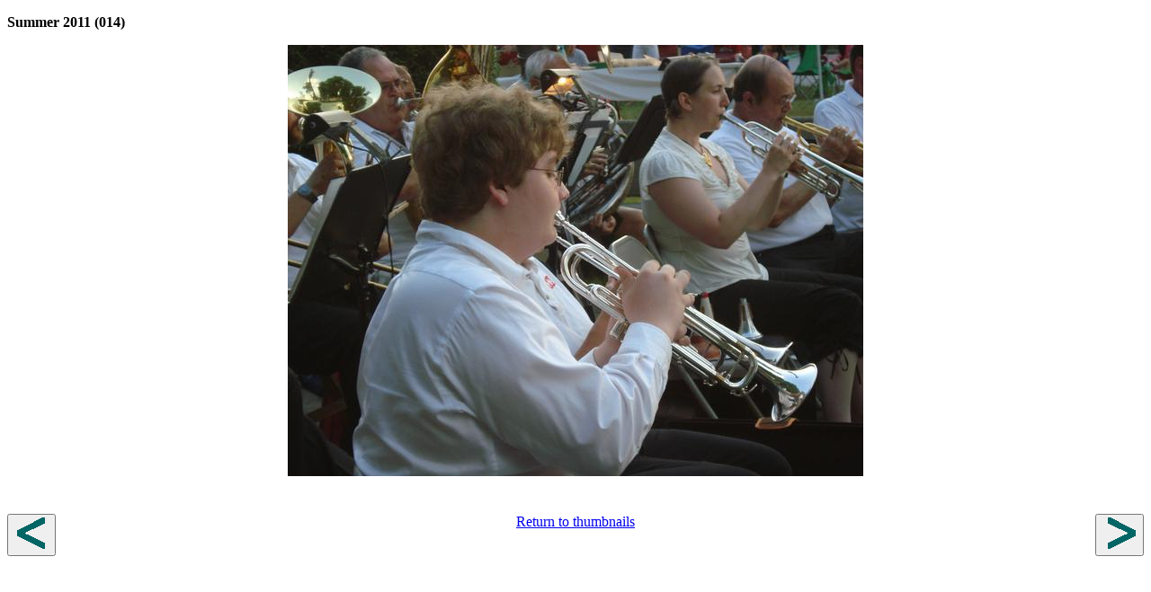

--- FILE ---
content_type: text/html; charset=UTF-8
request_url: https://citizensconcertband.org/images/imageview.php?year=2011&image=Summer_2011_014.jpg
body_size: 970
content:
<!DOCTYPE HTML PUBLIC "-//W3C//DTD HTML 4.01//EN" "http://www.w3.org/TR/html4/strict.dtd">

<html><head>


</head>

<body>


<div id="content">


<p><strong>Summer 2011 (014)</strong></p><p style='padding-bottom:10px; height:480px; text-align:center;'><img src='http://www.citizensconcertband.org/images/albums/2011/full/Summer_2011_014.jpg' alt='Summer 2011 (014)' /></p><p style='float:left;'><a href='imageview.php?year=2011&image=Summer_2011_013.jpg'><button type='button' title='previous picture'><img src='button_previous.gif' alt='previous picture' /></button></a></p><p style='float:right;'><a href='imageview.php?year=2011&image=Summer_2011_015.jpg'><button type='button' title='next picture'><img src='button_next.gif' alt='next picture' /></button></a></p><p style='padding-top:1em; padding-bottom:1em; text-align:center;'><a href='/images/'>Return to thumbnails</a></p>





<!-- footer -->

<div id="footer">




</div>

<!-- footer -->


<!-- end of content -->
</div>



</body></html>